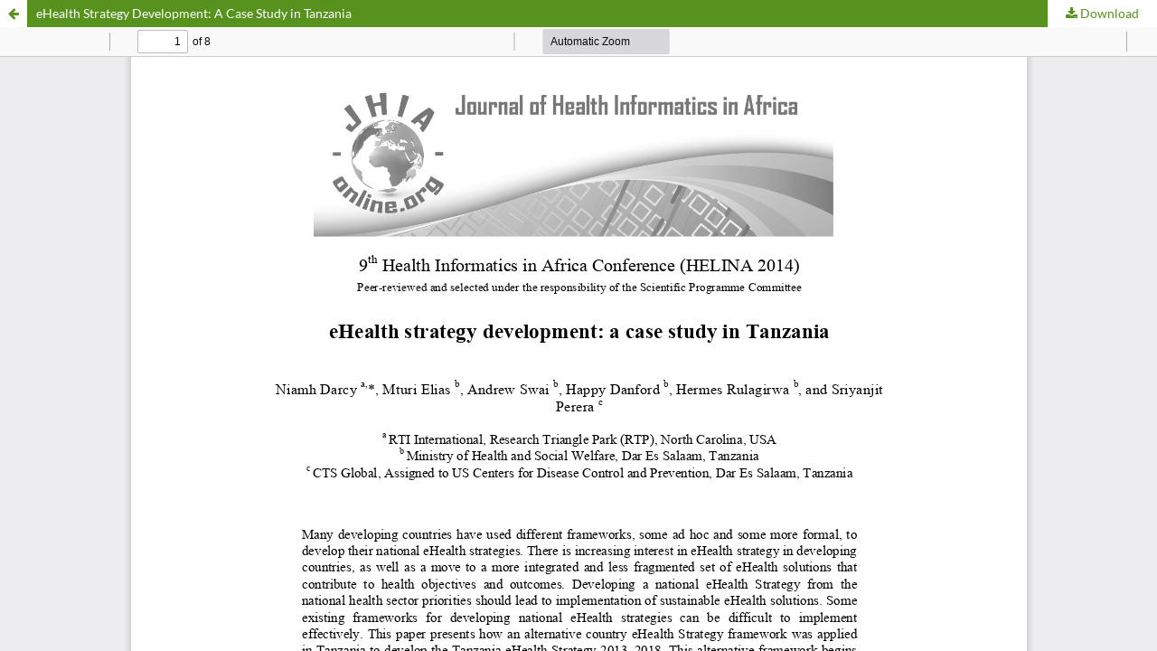

--- FILE ---
content_type: text/html; charset=utf-8
request_url: https://jhia-online.org/index.php/jhia/article/view/107/79
body_size: 1295
content:
<!DOCTYPE html>
<html lang="en" xml:lang="en">
<head>
	<meta http-equiv="Content-Type" content="text/html; charset=utf-8" />
	<meta name="viewport" content="width=device-width, initial-scale=1.0" />
	<title>View of eHealth Strategy Development: A Case Study in Tanzania</title>

	
<link rel="icon" href="https://jhia-online.org/public/journals/1/favicon_en_US.png" />
<meta name="generator" content="Open Journal Systems 3.4.0.9" />
<link rel="alternate" type="application/atom+xml" href="https://jhia-online.org/index.php/jhia/gateway/plugin/AnnouncementFeedGatewayPlugin/atom">
<link rel="alternate" type="application/rdf+xml" href="https://jhia-online.org/index.php/jhia/gateway/plugin/AnnouncementFeedGatewayPlugin/rss">
<link rel="alternate" type="application/rss+xml" href="https://jhia-online.org/index.php/jhia/gateway/plugin/AnnouncementFeedGatewayPlugin/rss2">
	<link rel="stylesheet" href="https://jhia-online.org/index.php/jhia/$$$call$$$/page/page/css?name=stylesheet" type="text/css" /><link rel="stylesheet" href="https://jhia-online.org/index.php/jhia/$$$call$$$/page/page/css?name=font" type="text/css" /><link rel="stylesheet" href="https://jhia-online.org/lib/pkp/styles/fontawesome/fontawesome.css?v=3.4.0.9" type="text/css" /><link rel="stylesheet" href="https://jhia-online.org/plugins/generic/orcidProfile/css/orcidProfile.css?v=3.4.0.9" type="text/css" /><link rel="stylesheet" href="https://jhia-online.org/public/journals/1/styleSheet.css?d=" type="text/css" />
	<script src="https://jhia-online.org/lib/pkp/lib/vendor/components/jquery/jquery.min.js?v=3.4.0.9" type="text/javascript"></script><script src="https://jhia-online.org/lib/pkp/lib/vendor/components/jqueryui/jquery-ui.min.js?v=3.4.0.9" type="text/javascript"></script><script src="https://jhia-online.org/plugins/themes/default/js/lib/popper/popper.js?v=3.4.0.9" type="text/javascript"></script><script src="https://jhia-online.org/plugins/themes/default/js/lib/bootstrap/util.js?v=3.4.0.9" type="text/javascript"></script><script src="https://jhia-online.org/plugins/themes/default/js/lib/bootstrap/dropdown.js?v=3.4.0.9" type="text/javascript"></script><script src="https://jhia-online.org/plugins/themes/default/js/main.js?v=3.4.0.9" type="text/javascript"></script><script type="text/javascript">
(function (w, d, s, l, i) { w[l] = w[l] || []; var f = d.getElementsByTagName(s)[0],
j = d.createElement(s), dl = l != 'dataLayer' ? '&l=' + l : ''; j.async = true;
j.src = 'https://www.googletagmanager.com/gtag/js?id=' + i + dl; f.parentNode.insertBefore(j, f);
function gtag(){dataLayer.push(arguments)}; gtag('js', new Date()); gtag('config', i); })
(window, document, 'script', 'dataLayer', 'UA-48359425-1');
</script>
</head>
<body class="pkp_page_article pkp_op_view">

		<header class="header_view">

		<a href="https://jhia-online.org/index.php/jhia/article/view/107" class="return">
			<span class="pkp_screen_reader">
									Return to Article Details
							</span>
		</a>

		<a href="https://jhia-online.org/index.php/jhia/article/view/107" class="title">
			eHealth Strategy Development: A Case Study in Tanzania
		</a>

		<a href="https://jhia-online.org/index.php/jhia/article/download/107/79/397" class="download" download>
			<span class="label">
				Download
			</span>
			<span class="pkp_screen_reader">
				Download PDF
			</span>
		</a>

	</header>

	<script type="text/javascript">
		// Creating iframe's src in JS instead of Smarty so that EZProxy-using sites can find our domain in $pdfUrl and do their rewrites on it.
		$(document).ready(function() {
			var urlBase = "https://jhia-online.org/plugins/generic/pdfJsViewer/pdf.js/web/viewer.html?file=";
			var pdfUrl = "https://jhia-online.org/index.php/jhia/article/download/107/79/397";
			$("#pdfCanvasContainer > iframe").attr("src", urlBase + encodeURIComponent(pdfUrl));
		});
	</script>

	<div id="pdfCanvasContainer" class="galley_view">
				<iframe src="" width="100%" height="100%" style="min-height: 500px;" title="PDF of eHealth Strategy Development: A Case Study in Tanzania" allow="fullscreen" webkitallowfullscreen="webkitallowfullscreen"></iframe>
	</div>
	
</body>
</html>


--- FILE ---
content_type: text/css;charset=utf-8
request_url: https://jhia-online.org/index.php/jhia/$$$call$$$/page/page/css?name=font
body_size: 239
content:
@font-face{font-family:'Lato';font-style:normal;font-weight:400;src:url('//jhia-online.org/plugins/themes/default/fonts/lato-v17-latin-ext_latin-regular.eot');src:local(''),url('//jhia-online.org/plugins/themes/default/fonts/lato-v17-latin-ext_latin-regular.eot?#iefix') format('embedded-opentype'),url('//jhia-online.org/plugins/themes/default/fonts/lato-v17-latin-ext_latin-regular.woff2') format('woff2'),url('//jhia-online.org/plugins/themes/default/fonts/lato-v17-latin-ext_latin-regular.woff') format('woff'),url('//jhia-online.org/plugins/themes/default/fonts/lato-v17-latin-ext_latin-regular.ttf') format('truetype'),url('//jhia-online.org/plugins/themes/default/fonts/lato-v17-latin-ext_latin-regular.svg#Lato') format('svg');font-display:swap}@font-face{font-family:'Lato';font-style:italic;font-weight:400;src:url('//jhia-online.org/plugins/themes/default/fonts/lato-v17-latin-ext_latin-italic.eot');src:local(''),url('//jhia-online.org/plugins/themes/default/fonts/lato-v17-latin-ext_latin-italic.eot?#iefix') format('embedded-opentype'),url('//jhia-online.org/plugins/themes/default/fonts/lato-v17-latin-ext_latin-italic.woff2') format('woff2'),url('//jhia-online.org/plugins/themes/default/fonts/lato-v17-latin-ext_latin-italic.woff') format('woff'),url('//jhia-online.org/plugins/themes/default/fonts/lato-v17-latin-ext_latin-italic.ttf') format('truetype'),url('//jhia-online.org/plugins/themes/default/fonts/lato-v17-latin-ext_latin-italic.svg#Lato') format('svg');font-display:swap}@font-face{font-family:'Lato';font-style:normal;font-weight:900;src:url('//jhia-online.org/plugins/themes/default/fonts/lato-v17-latin-ext_latin-900.eot');src:local(''),url('//jhia-online.org/plugins/themes/default/fonts/lato-v17-latin-ext_latin-900.eot?#iefix') format('embedded-opentype'),url('//jhia-online.org/plugins/themes/default/fonts/lato-v17-latin-ext_latin-900.woff2') format('woff2'),url('//jhia-online.org/plugins/themes/default/fonts/lato-v17-latin-ext_latin-900.woff') format('woff'),url('//jhia-online.org/plugins/themes/default/fonts/lato-v17-latin-ext_latin-900.ttf') format('truetype'),url('//jhia-online.org/plugins/themes/default/fonts/lato-v17-latin-ext_latin-900.svg#Lato') format('svg');font-display:swap}@font-face{font-family:'Lato';font-style:italic;font-weight:900;src:url('//jhia-online.org/plugins/themes/default/fonts/lato-v17-latin-ext_latin-900italic.eot');src:local(''),url('//jhia-online.org/plugins/themes/default/fonts/lato-v17-latin-ext_latin-900italic.eot?#iefix') format('embedded-opentype'),url('//jhia-online.org/plugins/themes/default/fonts/lato-v17-latin-ext_latin-900italic.woff2') format('woff2'),url('//jhia-online.org/plugins/themes/default/fonts/lato-v17-latin-ext_latin-900italic.woff') format('woff'),url('//jhia-online.org/plugins/themes/default/fonts/lato-v17-latin-ext_latin-900italic.ttf') format('truetype'),url('//jhia-online.org/plugins/themes/default/fonts/lato-v17-latin-ext_latin-900italic.svg#Lato') format('svg');font-display:swap}

--- FILE ---
content_type: text/css
request_url: https://jhia-online.org/public/journals/1/styleSheet.css?d=
body_size: 283
content:
.pkp_brand_footer {
    display: none;
}

:root
{
	--main-link-color: #58921e;
	--main-link-color-lighter: #68a22e;
}

body
{
	background: #fbfbd9;
}

.obj_galley_link {
	border:	1px solid var(--main-link-color);
	color: var(--main-link-color);
	
}
.obj_galley_link:hover,.obj_galley_link:focus {
	border:	1px solid var(--main-link-color);
	color: #00ff00;
	background: var(--main-link-color);
	
}
a
{
color: var(--main-link-color);
}
a:hover,a:focus
{
color: var(--main-link-color-lighter);
}

.header_view .return
{
color: var(--main-link-color);
}

.header_view
{
background: var(--main-link-color);
}

.header_view .return:hover,.header_view .return:focus
{
background: var(--main-link-color-lighter);
}

.header_view .title:hover,.header_view .title:focus
{
background: var(--main-link-color-lighter);
}

.pkp_navigation_primary .dropdown-menu a:focus,.pkp_navigation_primary .dropdown-menu a:hover
{
border-color: var(--main-link-color);
}

.pkp_navigation_primary ul a
{
color: var(--main-link-color);
}

.cmp_notification
{
border-left: 5px solid var(--main-link-color);
}
.cmp_notification .success
{
border-color: #00b24e
}
.cmp_notification .no
{
border-color: #ff4040
}
.pkp_nav_list ul a:hover,.pkp_nav_list ul a:focus
{
outline: 0;background: #ddd;border-color: var(--main-link-color);
}

.page_issue_archive .issues_archive > li
{
	border-bottom: 1px none #ddd;	
}

